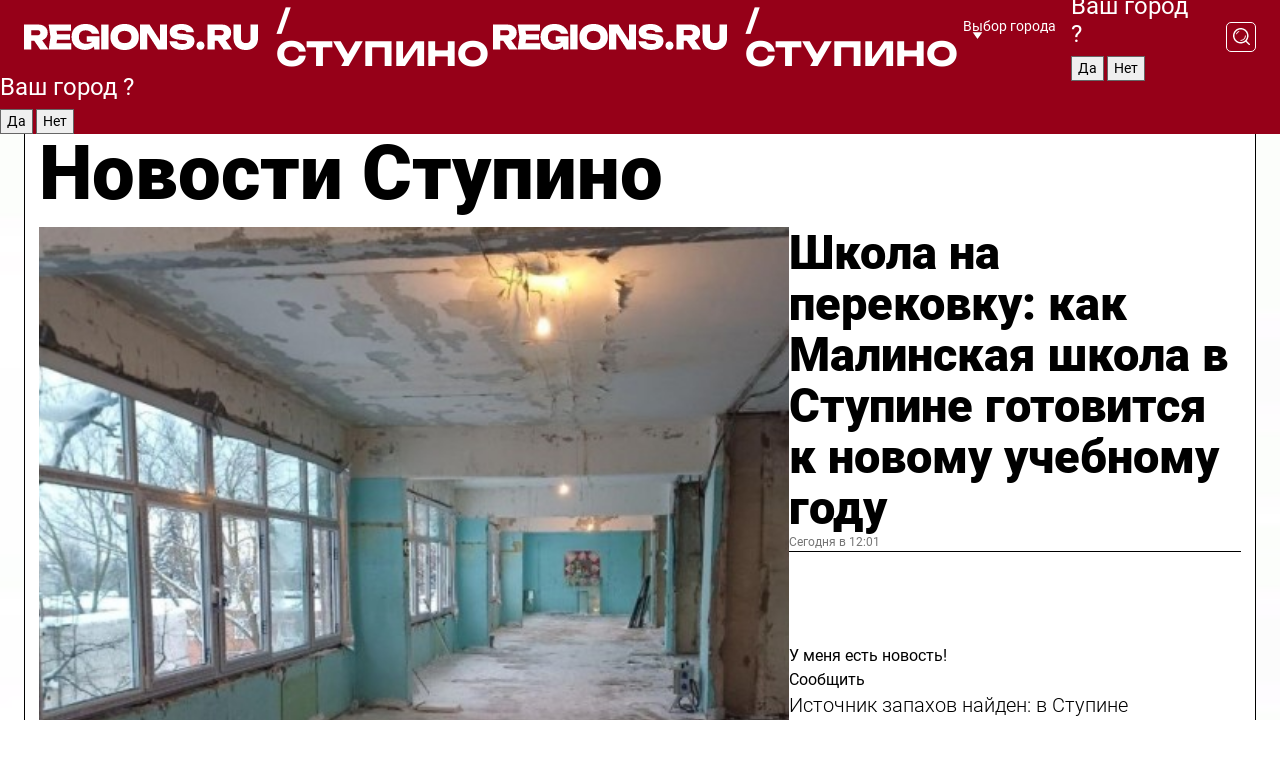

--- FILE ---
content_type: text/html; charset=UTF-8
request_url: https://regions.ru/stupino
body_size: 19273
content:
<!DOCTYPE html>
<html lang="ru">
<head>

    <meta charset="utf-8">
    <!-- <base href="/"> -->

    <title>Новости Ступино сегодня последние: самые главные и свежие происшествия и события дня</title>
    <meta name="keywords" content="">
    <meta name="description" content="Главные последние новости Ступино сегодня онлайн: самая оперативная информация круглосуточно">

    <meta name="csrf-token" content="cPKXXHFtqceDUVUQXglrnxaeJxKxKYYKyBA3WbHr" />

    
    
    
    
    
    
    
    
    
    
    
    <meta http-equiv="X-UA-Compatible" content="IE=edge">
    <meta name="viewport" content="width=device-width, initial-scale=1, maximum-scale=1">

    <!-- Template Basic Images Start -->
    <link rel="icon" href="/img/favicon/favicon.ico">
    <link rel="apple-touch-icon" sizes="180x180" href="/img/favicon/apple-touch-icon.png">
    <!-- Template Basic Images End -->

    <!-- Custom Browsers Color Start -->
    <meta name="theme-color" content="#000">
    <!-- Custom Browsers Color End -->

    <link rel="stylesheet" href="https://regions.ru/css/main.min.css">
    <link rel="stylesheet" href="https://regions.ru/js/owl-carousel/assets/owl.carousel.min.css">
    <link rel="stylesheet" href="https://regions.ru/js/owl-carousel/assets/owl.theme.default.min.css">
    <link rel="stylesheet" href="https://regions.ru/css/custom.css?v=1768502049">

            <meta name="yandex-verification" content="1c939766cd81bf26" />
<meta name="google-site-verification" content="0vnG0Wlft2veIlSU714wTZ0kjs1vcRkXrIPCugsS9kc" />
<meta name="zen-verification" content="vlOnBo0GD4vjQazFqMHcmGcgw5TdyGjtDXLZWMcmdOiwd3HtGi66Kn5YsHnnbas9" />
<meta name="zen-verification" content="TbLqR35eMeggrFrleQbCgkqfhk5vr0ZqxHRlFZy4osbTCq7B4WQ27RqCCA3s2chu" />

<script type="text/javascript">
    (function(c,l,a,r,i,t,y){
        c[a]=c[a]||function(){(c[a].q=c[a].q||[]).push(arguments)};
        t=l.createElement(r);t.async=1;t.src="https://www.clarity.ms/tag/"+i;
        y=l.getElementsByTagName(r)[0];y.parentNode.insertBefore(t,y);
    })(window, document, "clarity", "script", "km2s2rvk59");
</script>

<!-- Yandex.Metrika counter -->
<script type="text/javascript" >
    (function(m,e,t,r,i,k,a){m[i]=m[i]||function(){(m[i].a=m[i].a||[]).push(arguments)};
        m[i].l=1*new Date();
        for (var j = 0; j < document.scripts.length; j++) {if (document.scripts[j].src === r) { return; }}
        k=e.createElement(t),a=e.getElementsByTagName(t)[0],k.async=1,k.src=r,a.parentNode.insertBefore(k,a)})
    (window, document, "script", "https://mc.yandex.ru/metrika/tag.js", "ym");

    ym(96085658, "init", {
        clickmap:true,
        trackLinks:true,
        accurateTrackBounce:true,
        webvisor:true
    });

            ym(25422872, "init", {
            clickmap: true,
            trackLinks: true,
            accurateTrackBounce: true
        });
    </script>
<noscript>
    <div>
        <img src="https://mc.yandex.ru/watch/96085658" style="position:absolute; left:-9999px;" alt="" />

                    <img src="https://mc.yandex.ru/watch/25422872" style="position:absolute; left:-9999px;" alt="" />
            </div>
</noscript>
<!-- /Yandex.Metrika counter -->

<!-- Top.Mail.Ru counter -->
<script type="text/javascript">
    var _tmr = window._tmr || (window._tmr = []);
    _tmr.push({id: "3513779", type: "pageView", start: (new Date()).getTime()});
    (function (d, w, id) {
        if (d.getElementById(id)) return;
        var ts = d.createElement("script"); ts.type = "text/javascript"; ts.async = true; ts.id = id;
        ts.src = "https://top-fwz1.mail.ru/js/code.js";
        var f = function () {var s = d.getElementsByTagName("script")[0]; s.parentNode.insertBefore(ts, s);};
        if (w.opera == "[object Opera]") { d.addEventListener("DOMContentLoaded", f, false); } else { f(); }
    })(document, window, "tmr-code");
</script>
<noscript><div><img src="https://top-fwz1.mail.ru/counter?id=3513779;js=na" style="position:absolute;left:-9999px;" alt="Top.Mail.Ru" /></div></noscript>
<!-- /Top.Mail.Ru counter -->

<script defer src="https://setka.news/scr/versioned/bundle.0.0.3.js"></script>
<link href="https://setka.news/scr/versioned/bundle.0.0.3.css" rel="stylesheet" />

<script>window.yaContextCb=window.yaContextCb||[]</script>
<script src="https://yandex.ru/ads/system/context.js" async></script>

    
    
    <script>
        if( window.location.href.includes('smi2')
            || window.location.href.includes('setka')
            || window.location.href.includes('adwile')
            || window.location.href.includes('24smi') ){

            window.yaContextCb.push(() => {
                Ya.Context.AdvManager.render({
                    "blockId": "R-A-16547837-5",
                    "renderTo": "yandex_rtb_R-A-16547837-5"
                })
            })

        }
    </script>
</head>


<body data-city-id="45" class="region silver_ponds" style="">



<!-- Custom HTML -->
<header class="fixed winter-2025">
    <div class="container">
        <div class="outer region">
                            <a href="/stupino/" class="logo desktop">
                    <img src="/img/logo.svg" alt="" class="logo-short" />
                    
                    <span class="logo-region">
                        / Ступино
                    </span>
                </a>

                <a href="/stupino/" class="logo mobile">
                    <img src="/img/logo.svg" alt="" class="logo-short" />
                        
                    <span class="logo-region">
                        / Ступино
                    </span>
                </a>
            

            <a href="#" class="mmenu-opener d-block d-lg-none" id="mmenu-opener">
                <!--<img src="/img/bars.svg" alt="">-->
            </a>

            <div class="mmenu" id="mmenu">
                <form action="/stupino/search" class="mmenu-search">
                    <input type="text" name="query" class="search" placeholder="Поиск" />
                </form>
                <nav class="mobile-nav">
                    <ul>
                        <li><a href="/stupino/news">Новости</a></li>
                        <li><a href="/stupino/articles">Статьи</a></li>
                                                <li><a href="/stupino/video">Видео</a></li>
                        <li><a href="/cities">Выбрать город</a></li>
                        <li><a href="/about">О редакции</a></li>
                        <li><a href="/vacancies">Вакансии</a></li>
                        <li><a href="/contacts">Контакты</a></li>
                    </ul>
                </nav>
                <div class="subscribe">
                    <div class="text">Подписывайтесь</div>
                    <div class="soc">
                        <!--a href="#" class="soc-item" target="_blank"><img src="/img/top-yt.svg" alt=""></a-->
                        <a href="https://vk.com/regionsru" class="soc-item" target="_blank"><img src="/img/top-vk.svg" alt=""></a>
                        <a href="https://ok.ru/regionsru" target="_blank" class="soc-item"><img src="/img/top-ok.svg" alt=""></a>
                        
                        <a href="https://dzen.ru/regions" class="soc-item" target="_blank"><img src="/img/top-dzen.svg" alt=""></a>
                        <a href="https://rutube.ru/channel/47098509/" class="soc-item" target="_blank"><img src="/img/top-rutube.svg" alt=""></a>
                    </div>
                </div>
            </div><!--mmenu-->

            <div class="right d-none d-lg-flex">
                <div>
    <a class="choose-city" href="#" id="choose-city">
        Выбор города
    </a>

    <form class="city-popup" id="city-popup" action="#">
        <div class="title">
            Введите название вашего города или выберите из списка:
        </div>
        <input id="searchCity" class="search-input" onkeyup="search_city()" type="text" name="city" placeholder="Введите название города..." />

        <ul id='list' class="list">
            <li class="cities" data-city="/">Главная страница</li>

                            <li class="cities" data-city="balashikha">Балашиха</li>
                            <li class="cities" data-city="bronnitsy">Бронницы</li>
                            <li class="cities" data-city="vidnoe">Видное</li>
                            <li class="cities" data-city="volokolamsk">Волоколамск</li>
                            <li class="cities" data-city="voskresensk">Воскресенск</li>
                            <li class="cities" data-city="dmitrov">Дмитров</li>
                            <li class="cities" data-city="dolgoprudny">Долгопрудный</li>
                            <li class="cities" data-city="domodedovo">Домодедово</li>
                            <li class="cities" data-city="dubna">Дубна</li>
                            <li class="cities" data-city="egorievsk">Егорьевск</li>
                            <li class="cities" data-city="zhukovsky">Жуковский</li>
                            <li class="cities" data-city="zaraisk">Зарайск</li>
                            <li class="cities" data-city="istra">Истра</li>
                            <li class="cities" data-city="kashira">Кашира</li>
                            <li class="cities" data-city="klin">Клин</li>
                            <li class="cities" data-city="kolomna">Коломна</li>
                            <li class="cities" data-city="korolev">Королев</li>
                            <li class="cities" data-city="kotelniki">Котельники</li>
                            <li class="cities" data-city="krasnogorsk">Красногорск</li>
                            <li class="cities" data-city="lobnya">Лобня</li>
                            <li class="cities" data-city="lospetrovsky">Лосино-Петровский</li>
                            <li class="cities" data-city="lotoshino">Лотошино</li>
                            <li class="cities" data-city="lukhovitsy">Луховицы</li>
                            <li class="cities" data-city="lytkarino">Лыткарино</li>
                            <li class="cities" data-city="lyubertsy">Люберцы</li>
                            <li class="cities" data-city="mozhaisk">Можайск</li>
                            <li class="cities" data-city="mytischi">Мытищи</li>
                            <li class="cities" data-city="naro-fominsk">Наро-Фоминск</li>
                            <li class="cities" data-city="noginsk">Ногинск</li>
                            <li class="cities" data-city="odintsovo">Одинцово</li>
                            <li class="cities" data-city="orekhovo-zuevo">Орехово-Зуево</li>
                            <li class="cities" data-city="pavlposad">Павловский Посад</li>
                            <li class="cities" data-city="podolsk">Подольск</li>
                            <li class="cities" data-city="pushkino">Пушкино</li>
                            <li class="cities" data-city="ramenskoe">Раменское</li>
                            <li class="cities" data-city="reutov">Реутов</li>
                            <li class="cities" data-city="ruza">Руза</li>
                            <li class="cities" data-city="sergposad">Сергиев Посад</li>
                            <li class="cities" data-city="serprudy">Серебряные Пруды</li>
                            <li class="cities" data-city="serpuhov">Серпухов</li>
                            <li class="cities" data-city="solnechnogorsk">Солнечногорск</li>
                            <li class="cities" data-city="stupino">Ступино</li>
                            <li class="cities" data-city="taldom">Талдом</li>
                            <li class="cities" data-city="fryazino">Фрязино</li>
                            <li class="cities" data-city="khimki">Химки</li>
                            <li class="cities" data-city="chernogolovka">Черноголовка</li>
                            <li class="cities" data-city="chekhov">Чехов</li>
                            <li class="cities" data-city="shatura">Шатура</li>
                            <li class="cities" data-city="shakhovskaya">Шаховская</li>
                            <li class="cities" data-city="schelkovo">Щелково</li>
                            <li class="cities" data-city="elektrostal">Электросталь</li>
                    </ul>
        <div class="show-all" id="show-all">
            <img src="/img/show-all.svg" alt="">
        </div>
    </form>
</div>

                <div class="city-confirm js-city-confirm">
                    <h4>Ваш город <span></span>?</h4>
                    <div class="buttons-row">
                        <input type="button" value="Да" class="js-city-yes" />
                        <input type="button" value="Нет" class="js-city-no" />
                    </div>

                                    </div>

                <a class="search" href="#" id="search-opener">
						<span class="search-icon">
							<img src="/img/magnifier.svg" alt="" />
							<img src="/img/magnifier.svg" alt="" />
						</span>
                </a>
                <form action="/stupino/search" id="search-form" class="search-form">
                    <input id="search" class="search-input" type="text" name="query" placeholder="Что ищете?" />
                </form>
            </div>


        </div>
    </div>

    <div class="mobile-popup">
        <div class="city-confirm js-city-confirm">
            <h4>Ваш город <span></span>?</h4>
            <div class="buttons-row">
                <input type="button" value="Да" class="js-city-yes" />
                <input type="button" value="Нет" class="js-city-mobile-no" />
            </div>
        </div>
    </div>
</header>


<div class="container">
    <div id="yandex_rtb_R-A-16547837-5"></div>

            <nav class="nav-bar border-left border-right border-bottom" role="navigation" id="nav-bar">
    <ul class="nav-menu ul-style">
        <!--li class="item online">
            <a href="#" class="nav-link">Срочно</a>
        </li-->

                    <!--li class="item header">
                <h1>Новости Ступино сегодня последние: самые главные и свежие происшествия и события дня</h1>
            </li-->
                <li class="item nav-wrapper">
            <ul class="nav-sections ul-style">
                <li class="item sections-item">
                    <a href="/stupino/news" class="nav-link ttu">Новости</a>
                </li>

                <li class="item sections-item">
                    <a href="/stupino/articles" class="nav-link ttu">Статьи</a>
                </li>
                                <li class="item sections-item">
                    <a href="/stupino/video" class="nav-link ttu">Видео</a>
                </li>

                
                                                                                        <li class="item sections-item">
                                <a href="/stupino/obrazovanie" class="nav-link">Образование</a>
                            </li>
                                                                                                <li class="item sections-item">
                                <a href="/stupino/proisshestviya" class="nav-link">Происшествия</a>
                            </li>
                                                                                                <li class="item sections-item">
                                <a href="/stupino/socialnaya_sfera" class="nav-link">Социальная сфера</a>
                            </li>
                                                                                                <li class="item sections-item">
                                <a href="/stupino/na_sportivnoy_volne" class="nav-link">Спорт</a>
                            </li>
                                                                                                                                                                                                                                                                                                                                                                                                                                                                                                                                </ul>
        </li><!--li-->
        <li class="item more" id="more-opener">
            <a href="#" class="nav-link">Еще</a>
        </li>
    </ul>

    <div class="more-popup" id="more-popup">
                    <nav class="categories">
                <ul>
                                            <li>
                            <a href="/stupino/obrazovanie">Образование</a>
                        </li>
                                            <li>
                            <a href="/stupino/proisshestviya">Происшествия</a>
                        </li>
                                            <li>
                            <a href="/stupino/socialnaya_sfera">Социальная сфера</a>
                        </li>
                                            <li>
                            <a href="/stupino/na_sportivnoy_volne">Спорт</a>
                        </li>
                                            <li>
                            <a href="/stupino/bezopasnost">Безопасность</a>
                        </li>
                                            <li>
                            <a href="/stupino/vlast_i_obschestvo">Власть и общество</a>
                        </li>
                                            <li>
                            <a href="/stupino/ekonomika_rayona">Бизнес и экономика</a>
                        </li>
                                            <li>
                            <a href="/stupino/molodezhnaya_sreda">Молодежная среда</a>
                        </li>
                                            <li>
                            <a href="/stupino/duhovnaya_zhizn">Духовная жизнь</a>
                        </li>
                                            <li>
                            <a href="/stupino/kultura">Культура</a>
                        </li>
                                            <li>
                            <a href="/stupino/zdravoohranenie">Здравоохранение</a>
                        </li>
                                            <li>
                            <a href="/stupino/70_let_velikoy_pobedy">Герои СВО</a>
                        </li>
                                            <li>
                            <a href="/stupino/blog">Блог</a>
                        </li>
                                            <li>
                            <a href="/stupino/ofitsialno">Официально</a>
                        </li>
                                    </ul>
            </nav>
        
        <nav class="bottom-nav">
            <ul>
                <li><a href="/about">О редакции</a></li>
                <li><a href="/stupino/authors">Авторы</a></li>
                <li><a href="/media-kit">Рекламодателям</a></li>
                <li><a href="/contacts">Контактная информация</a></li>
                <li><a href="/privacy-policy">Политика конфиденциальности</a></li>
            </ul>
        </nav>

        <div class="subscribe">
            <div class="text">Подписывайтесь</div>
            <div class="soc">
                <!--a href="#" class="soc-item" target="_blank"><img src="/img/top-yt.svg" alt=""></a-->
                <a href="https://vk.com/regionsru" class="soc-item" target="_blank"><img src="/img/top-vk.svg" alt=""></a>
                <a href="https://ok.ru/regionsru" target="_blank" class="soc-item"><img src="/img/top-ok.svg" alt=""></a>
                                <a href="https://dzen.ru/regions" class="soc-item" target="_blank"><img src="/img/top-dzen.svg" alt=""></a>
                <a href="https://rutube.ru/channel/47098509/" class="soc-item" target="_blank"><img src="/img/top-rutube.svg" alt=""></a>
                <a href="https://max.ru/regions" class="soc-item" target="_blank">
                    <img src="/img/top-max.svg" alt="">
                </a>
            </div>
        </div>
    </div>
</nav>
    
    
    <div class="zones border-left border-right">
        <div class="site-header">
            <h1>Новости Ступино</h1>
        </div>

        <div class="region-page">
                            <div class="article big-story">
                    <a class="image" href="/stupino/obrazovanie/shkola-na-perekovku-kak-malinskaya-shkola-v-stupine-gotovitsya-k-novomu-uchebnomu-godu">
                        <img src="https://storage.yandexcloud.net/regions/posts/media/thumbnails/2026/01/medium/NMe7Nk2eu0mj7rA5PHPLjDTvGgJ95pfLVidIFrgE.jpg" class="article-image" alt="Школа на перековку: как Малинская школа в Ступине готовится к новому учебному году" />
                    </a>
                    <div class="right border-bottom">
                        <a href="/stupino/obrazovanie/shkola-na-perekovku-kak-malinskaya-shkola-v-stupine-gotovitsya-k-novomu-uchebnomu-godu" class="headline">Школа на перековку: как Малинская школа в Ступине готовится к новому учебному году</a>
                        <div class="update">
                            Сегодня в 12:01
                        </div>
                        <div class="related-items">
                            <div class="feedback-mobile-banner-wrapper">
    <div class="feedback-mobile-banner-btn js-show-feedback-form-btn">

        <div class="feedback-mobile-banner-btn__ico">
            <svg width="72" height="72" viewBox="0 0 72 72" fill="none" xmlns="http://www.w3.org/2000/svg">
                <path d="M7.01577 71.5L13.8486 51.8407C13.8734 51.6964 13.8635 51.4575 13.695 51.3082C5.30631 45.8384 0.5 37.6811 0.5 28.9116C0.5 12.9701 16.5739 0 36.3293 0C56.0847 0 72 12.9701 72 28.9116C72 44.853 55.9261 57.8231 36.1707 57.8231C34.9122 57.8231 33.495 57.8231 32.1869 57.6639C32.1275 57.6639 32.0631 57.6688 32.0284 57.6887L7.01577 71.49V71.5ZM36.3293 2.48851C17.9414 2.48851 2.97748 14.3438 2.97748 28.9116C2.97748 36.835 7.39234 44.2458 15.0923 49.2477L15.1617 49.2975C16.123 50.0241 16.5491 51.2733 16.2468 52.4828L16.2171 52.5923L11.4901 66.1945L30.8838 55.4939C31.4982 55.1853 32.0532 55.1853 32.2613 55.1853L32.4149 55.1953C33.5892 55.3446 34.9617 55.3446 36.1757 55.3446C54.5635 55.3446 69.5275 43.4893 69.5275 28.9215C69.5275 14.3538 54.6329 2.48851 36.3293 2.48851Z" fill="white"/>
                <path d="M21.306 35.6598C18.12 35.6598 15.5285 33.0569 15.5285 29.8566C15.5285 26.6564 18.12 24.0534 21.306 24.0534C24.492 24.0534 27.0835 26.6564 27.0835 29.8566C27.0835 33.0569 24.492 35.6598 21.306 35.6598ZM21.306 26.5419C19.4875 26.5419 18.006 28.0301 18.006 29.8566C18.006 31.6832 19.4875 33.1713 21.306 33.1713C23.1245 33.1713 24.606 31.6832 24.606 29.8566C24.606 28.0301 23.1245 26.5419 21.306 26.5419Z" fill="white"/>
                <path d="M36.3293 35.6598C33.1432 35.6598 30.5518 33.0569 30.5518 29.8566C30.5518 26.6564 33.1432 24.0534 36.3293 24.0534C39.5153 24.0534 42.1067 26.6564 42.1067 29.8566C42.1067 33.0569 39.5153 35.6598 36.3293 35.6598ZM36.3293 26.5419C34.5108 26.5419 33.0293 28.0301 33.0293 29.8566C33.0293 31.6832 34.5108 33.1713 36.3293 33.1713C38.1477 33.1713 39.6293 31.6832 39.6293 29.8566C39.6293 28.0301 38.1477 26.5419 36.3293 26.5419Z" fill="white"/>
                <path d="M51.1991 35.6598C48.0131 35.6598 45.4217 33.0569 45.4217 29.8566C45.4217 26.6564 48.0131 24.0534 51.1991 24.0534C54.3852 24.0534 56.9766 26.6564 56.9766 29.8566C56.9766 33.0569 54.3852 35.6598 51.1991 35.6598ZM51.1991 26.5419C49.3807 26.5419 47.8991 28.0301 47.8991 29.8566C47.8991 31.6832 49.3807 33.1713 51.1991 33.1713C53.0176 33.1713 54.4991 31.6832 54.4991 29.8566C54.4991 28.0301 53.0176 26.5419 51.1991 26.5419Z" fill="white"/>
            </svg>

        </div>

        <div class="feedback-mobile-banner-btn__text">
            У меня есть новость!
        </div>

        <div class="feedback-mobile-banner-btn__btn">Сообщить</div>
    </div>
</div>

                            

                                                                                                                                                            <div class="item">
                                        <a href="/stupino/vlast_i_obschestvo/istochnik-zapahov-nayden-v-stupine-rybopererabatyvayuschee-predpriyatie-narushalo-prirodoohrannoe-zakonodatelstvo" class="name">Источник запахов найден: в Ступине рыбоперерабатывающее предприятие нарушало экологические нормы. Что ждет владельца?</a>
                                        <span class="update">Сегодня в 13:58</span>
                                    </div>
                                                                                                                                <div class="item">
                                        <a href="/stupino/obrazovanie/verzilovskie-aktivisty-ustroili-syurpriz-dlya-teh-kto-rabotal-v-prazdnichnye-dni" class="name">Верзиловские активисты устроили сюрприз для тех, кто работал в праздничные дни</a>
                                        <span class="update">Сегодня в 18:02</span>
                                    </div>
                                                                                    </div>
                    </div>
                </div><!--big-story-->
            
            <div class="feedback-modal-success-wrapper js-feedback-success">
    <div class="feedback-modal-success-wrapper__result">
        <div class="feedback-modal-success-wrapper__result-text">
            Ваше обращение принято. <br /> Мы рассмотрим его в ближайшее время.
        </div>
        <div class="feedback-modal-success-wrapper__result-btn js-hide-feedback-success-btn">
            Закрыть
        </div>
    </div>
</div>


<div class="feedback-modal-form-wrapper js-feedback-form">
    <h3>Опишите проблему</h3>

    <form
        id="feedback-form"
        method="post"
        action="https://regions.ru/feedback"
    >
        <input type="hidden" name="site_id" value="45" />

        <textarea name="comment" id="comment" placeholder=""></textarea>

        <div class="js-upload-wrap">
            <div id="files">

            </div>

            <div class="feedback-modal-form-wrapper__row feedback-modal-form-wrapper__add-file">
                <svg width="23" height="24" viewBox="0 0 23 24" fill="none" xmlns="http://www.w3.org/2000/svg">
                    <path d="M10.7802 6.91469C10.4604 7.25035 9.88456 7.25035 9.56467 6.91469C9.24478 6.57902 9.24478 5.97483 9.56467 5.63916L13.2754 1.74545C14.363 0.604196 15.8345 0 17.306 0C20.4409 0 23 2.68531 23 5.97483C23 7.51888 22.4242 9.06294 21.3366 10.2042L17.306 14.4336C16.2184 15.5748 14.8108 16.179 13.3394 16.179C11.2921 16.179 9.5007 15.0378 8.47705 13.2923C8.22114 12.8895 8.02921 12.4196 7.90125 11.9497C7.7733 11.4797 8.02921 10.9427 8.47705 10.8084C8.9249 10.6741 9.43672 10.9427 9.56467 11.4126C9.62865 11.7483 9.75661 12.0168 9.94854 12.3524C10.6523 13.5608 11.9319 14.3664 13.2754 14.3664C14.299 14.3664 15.2587 13.9636 16.0264 13.2252L20.057 8.9958C20.8248 8.19021 21.2086 7.11608 21.2086 6.10909C21.2086 3.82657 19.4812 2.01399 17.306 2.01399C16.2823 2.01399 15.3227 2.41678 14.5549 3.22238L10.8442 7.11608L10.7802 6.91469ZM12.2517 17.0517L8.54103 20.9455C7.00556 22.5566 4.51043 22.5566 2.97497 20.9455C1.4395 19.3343 1.4395 16.7161 2.97497 15.1049L7.00556 10.8755C7.7733 10.0699 8.79694 9.66713 9.75661 9.66713C10.7163 9.66713 11.7399 10.0699 12.5076 10.8755C12.7636 11.1441 12.9555 11.4126 13.0834 11.6811C13.2754 11.9497 13.4033 12.2853 13.4673 12.621C13.5953 13.0909 14.1071 13.4266 14.5549 13.2252C15.0028 13.0909 15.2587 12.5538 15.1307 12.0839C15.0028 11.614 14.8108 11.1441 14.5549 10.7413C14.299 10.3385 14.0431 9.93567 13.7232 9.6C12.6356 8.45874 11.1641 7.85455 9.69263 7.85455C8.22114 7.85455 6.74965 8.45874 5.66203 9.6L1.63143 13.8294C-0.543811 16.1119 -0.543811 19.9385 1.63143 22.2881C3.80668 24.5706 7.38943 24.5706 9.56467 22.2881L13.2754 18.3944C13.5953 18.0587 13.5953 17.4545 13.2754 17.1189C12.8915 16.7832 12.3797 16.7832 11.9958 17.1189L12.2517 17.0517Z" fill="#960018"/>
                </svg>

                <div class="file-load-area">
                    <label>
                        <input id="fileupload" data-url="https://regions.ru/feedback/upload" data-target="files" name="file" type="file" style="display: none">
                        Добавить фото или видео
                    </label>
                </div>
                <div class="file-loader">
                    <div class="lds-ring"><div></div><div></div><div></div><div></div></div>
                </div>
            </div>
        </div>

        <div class="feedback-modal-form-wrapper__row">
            <label for="category_id">Тема:</label>
            <select name="category_id" id="category_id">
                <option value="">Выберите тему</option>
                                    <option value="1">Дороги</option>
                                    <option value="15">Блог</option>
                                    <option value="2">ЖКХ</option>
                                    <option value="3">Благоустройство</option>
                                    <option value="4">Здравоохранение</option>
                                    <option value="5">Социальная сфера</option>
                                    <option value="6">Общественный транспорт</option>
                                    <option value="7">Строительство</option>
                                    <option value="8">Торговля</option>
                                    <option value="9">Мусор</option>
                                    <option value="10">Образование</option>
                                    <option value="11">Бизнес</option>
                                    <option value="12">Другое</option>
                            </select>
        </div>

        <div class="feedback-modal-form-wrapper__row">
            <label>Ваши данные:</label>

            <div class="feedback-modal-form-wrapper__incognito">
                <input type="checkbox" name="incognito" id="incognito" />
                <label for="incognito">Остаться инкогнито</label>
            </div>
        </div>

        <div class="js-feedback-from-personal-wrapper">
            <div class="feedback-modal-form-wrapper__row">
                <input type="text" name="name" id="name" placeholder="ФИО" />
            </div>

            <div class="feedback-modal-form-wrapper__row">
                <input type="text" name="phone" id="phone" placeholder="Телефон" />
            </div>

            <div class="feedback-modal-form-wrapper__row">
                <input type="email" name="email" id="email" placeholder="E-mail" />
            </div>
        </div>

        <div class="feedback-modal-form-wrapper__row">
            <input type="submit" value="Отправить" />
            <input type="reset" class="js-hide-feedback-form-btn" value="Отменить" />
        </div>
    </form>
</div>

<script id="template-upload-file" type="text/html">
    <div class="feedback-modal-form-wrapper__file">
        <input type="hidden" name="files[]" value="${_id}" />

        <div class="feedback-modal-form-wrapper__file-ico">
            <svg id="Layer_1" style="enable-background:new 0 0 512 512;" version="1.1" viewBox="0 0 512 512" xml:space="preserve" xmlns="http://www.w3.org/2000/svg" xmlns:xlink="http://www.w3.org/1999/xlink"><path d="M399.3,168.9c-0.7-2.9-2-5-3.5-6.8l-83.7-91.7c-1.9-2.1-4.1-3.1-6.6-4.4c-2.9-1.5-6.1-1.6-9.4-1.6H136.2  c-12.4,0-23.7,9.6-23.7,22.9v335.2c0,13.4,11.3,25.9,23.7,25.9h243.1c12.4,0,21.2-12.5,21.2-25.9V178.4  C400.5,174.8,400.1,172.2,399.3,168.9z M305.5,111l58,63.5h-58V111z M144.5,416.5v-320h129v81.7c0,14.8,13.4,28.3,28.1,28.3h66.9  v210H144.5z"/></svg>
        </div>
        <div class="feedback-modal-form-wrapper__file-text">
            ${name}
        </div>
        <div class="feedback-modal-form-wrapper__file-del js-feedback-delete-file">
            <svg style="enable-background:new 0 0 36 36;" version="1.1" viewBox="0 0 36 36" xml:space="preserve" xmlns="http://www.w3.org/2000/svg" xmlns:xlink="http://www.w3.org/1999/xlink"><style type="text/css">
                    .st0{fill:#960018;}
                    .st1{fill:none;stroke:#960018;stroke-width:2.0101;stroke-linejoin:round;stroke-miterlimit:10;}
                    .st2{fill:#960018;}
                    .st3{fill-rule:evenodd;clip-rule:evenodd;fill:#960018;}
                </style><g id="Layer_1"/><g id="icons"><path class="st0" d="M6.2,3.5L3.5,6.2c-0.7,0.7-0.7,1.9,0,2.7l9.2,9.2l-9.2,9.2c-0.7,0.7-0.7,1.9,0,2.7l2.6,2.6   c0.7,0.7,1.9,0.7,2.7,0l9.2-9.2l9.2,9.2c0.7,0.7,1.9,0.7,2.7,0l2.6-2.6c0.7-0.7,0.7-1.9,0-2.7L23.3,18l9.2-9.2   c0.7-0.7,0.7-1.9,0-2.7l-2.6-2.6c-0.7-0.7-1.9-0.7-2.7,0L18,12.7L8.8,3.5C8.1,2.8,6.9,2.8,6.2,3.5z" id="close_1_"/></g></svg>
        </div>
    </div>
</script>

            <div class="zone zone-region">
                <div class="zone-left">
                    <div class="zone-cites">

                        <div class="feedback-banner-wrapper">
    <div class="feedback-banner-btn js-show-feedback-form-btn">
        <div class="feedback-banner-btn__ico">
            <svg width="72" height="72" viewBox="0 0 72 72" fill="none" xmlns="http://www.w3.org/2000/svg">
                <path d="M7.01577 71.5L13.8486 51.8407C13.8734 51.6964 13.8635 51.4575 13.695 51.3082C5.30631 45.8384 0.5 37.6811 0.5 28.9116C0.5 12.9701 16.5739 0 36.3293 0C56.0847 0 72 12.9701 72 28.9116C72 44.853 55.9261 57.8231 36.1707 57.8231C34.9122 57.8231 33.495 57.8231 32.1869 57.6639C32.1275 57.6639 32.0631 57.6688 32.0284 57.6887L7.01577 71.49V71.5ZM36.3293 2.48851C17.9414 2.48851 2.97748 14.3438 2.97748 28.9116C2.97748 36.835 7.39234 44.2458 15.0923 49.2477L15.1617 49.2975C16.123 50.0241 16.5491 51.2733 16.2468 52.4828L16.2171 52.5923L11.4901 66.1945L30.8838 55.4939C31.4982 55.1853 32.0532 55.1853 32.2613 55.1853L32.4149 55.1953C33.5892 55.3446 34.9617 55.3446 36.1757 55.3446C54.5635 55.3446 69.5275 43.4893 69.5275 28.9215C69.5275 14.3538 54.6329 2.48851 36.3293 2.48851Z" fill="white"/>
                <path d="M21.306 35.6598C18.12 35.6598 15.5285 33.0569 15.5285 29.8566C15.5285 26.6564 18.12 24.0534 21.306 24.0534C24.492 24.0534 27.0835 26.6564 27.0835 29.8566C27.0835 33.0569 24.492 35.6598 21.306 35.6598ZM21.306 26.5419C19.4875 26.5419 18.006 28.0301 18.006 29.8566C18.006 31.6832 19.4875 33.1713 21.306 33.1713C23.1245 33.1713 24.606 31.6832 24.606 29.8566C24.606 28.0301 23.1245 26.5419 21.306 26.5419Z" fill="white"/>
                <path d="M36.3293 35.6598C33.1432 35.6598 30.5518 33.0569 30.5518 29.8566C30.5518 26.6564 33.1432 24.0534 36.3293 24.0534C39.5153 24.0534 42.1067 26.6564 42.1067 29.8566C42.1067 33.0569 39.5153 35.6598 36.3293 35.6598ZM36.3293 26.5419C34.5108 26.5419 33.0293 28.0301 33.0293 29.8566C33.0293 31.6832 34.5108 33.1713 36.3293 33.1713C38.1477 33.1713 39.6293 31.6832 39.6293 29.8566C39.6293 28.0301 38.1477 26.5419 36.3293 26.5419Z" fill="white"/>
                <path d="M51.1991 35.6598C48.0131 35.6598 45.4217 33.0569 45.4217 29.8566C45.4217 26.6564 48.0131 24.0534 51.1991 24.0534C54.3852 24.0534 56.9766 26.6564 56.9766 29.8566C56.9766 33.0569 54.3852 35.6598 51.1991 35.6598ZM51.1991 26.5419C49.3807 26.5419 47.8991 28.0301 47.8991 29.8566C47.8991 31.6832 49.3807 33.1713 51.1991 33.1713C53.0176 33.1713 54.4991 31.6832 54.4991 29.8566C54.4991 28.0301 53.0176 26.5419 51.1991 26.5419Z" fill="white"/>
            </svg>

        </div>

        <div class="feedback-banner-btn__text">
            У меня есть новость!
        </div>

        <div class="feedback-banner-btn__content">
            <div class="feedback-banner-btn__btn">Сообщить</div>
        </div>
    </div>
</div>

                        
                                                    <h2 class="section-heading">
                                Цитаты <span>дня</span>
                            </h2>
                            <div class="quotes">
                                                                    <div class="item">
                                        <div class="top">
                                            <a href="https://regions.ru/stupino/zdravoohranenie/gololed-i-petardy-bolee-540-chelovek-popali-v-stupinskiy-travmpunkt-za-prazdniki" class="author-name">Ахмед Гайирбегов</a>
                                            <div class="regalia">заведующий травмпунктом Ступинской КБ</div>
                                        </div>
                                        <a class="name" href="https://regions.ru/stupino/zdravoohranenie/gololed-i-petardy-bolee-540-chelovek-popali-v-stupinskiy-travmpunkt-za-prazdniki">
                                            «Спешка на скользких дорогах часто приводит к неприятным последствиям»
                                        </a>
                                    </div><!--item-->
                                                                    <div class="item">
                                        <div class="top">
                                            <a href="https://regions.ru/stupino/duhovnaya_zhizn/gde-okunutsya-na-kreschenie-v-stupine-nazvany-dve-ofitsialnye-ploschadki" class="author-name">Александр Голяк</a>
                                            <div class="regalia">первый заместитель начальника территориального управления № 13 ГКУ МО «Мособлпожспас»</div>
                                        </div>
                                        <a class="name" href="https://regions.ru/stupino/duhovnaya_zhizn/gde-okunutsya-na-kreschenie-v-stupine-nazvany-dve-ofitsialnye-ploschadki">
                                            «Специалисты муниципальной службы спасения обследует дно и очистят иордани от опасных колющих и режущих предметов, палок и другого мусора, который может нанести травму»
                                        </a>
                                    </div><!--item-->
                                                            </div>
                        
                                                </div>


                </div>

                <div class="zone-center">
                    <h2 class="section-heading accent">
                        Статьи
                    </h2>

                    <div class="region-stories">
                                                                                                                        <div class="article">
                                        <a href="/stupino/kultura/hokkey-shahmaty-i-skandinavskaya-hodba-afisha-parkov-stupina-na-nedelyu" class="image">
                                            <img src="https://storage.yandexcloud.net/regions/posts/media/thumbnails/2026/01/small/RWCUkgNDQsCA6pCm0yRrZThEQ5qtnaxmAvQQ6VLd.jpg" alt="Хоккей, шахматы и скандинавская ходьба: афиша парков Ступина на неделю">
                                        </a>
                                        <div class="article-right">
                                            <a class="category" href="/stupino/kultura">Культура</a>
                                            <a href="/stupino/kultura/hokkey-shahmaty-i-skandinavskaya-hodba-afisha-parkov-stupina-na-nedelyu" class="headline">Хоккей, шахматы и скандинавская ходьба: афиша парков Ступина на неделю</a>
                                            <div class="update">12 января в 12:00</div>
                                        </div>
                                    </div>
                                                                                                                                <div class="article">
                                        <a href="/stupino/kultura/fotokvest-kak-sobrat-virtualnuyu-elku-iz-prazdnichnyh-lokatsiy-stupina" class="image">
                                            <img src="https://storage.yandexcloud.net/regions/posts/media/thumbnails/2026/01/small/PR2PGiuWg5GhFevLfvGusy3Dgn9n8cLlfczxb0L0.jpg" alt="Фотоквест: как собрать виртуальную елку из праздничных локаций Ступина">
                                        </a>
                                        <div class="article-right">
                                            <a class="category" href="/stupino/kultura">Культура</a>
                                            <a href="/stupino/kultura/fotokvest-kak-sobrat-virtualnuyu-elku-iz-prazdnichnyh-lokatsiy-stupina" class="headline">Фотоквест: как собрать виртуальную елку из праздничных локаций Ступина</a>
                                            <div class="update">9 января в 13:45</div>
                                        </div>
                                    </div>
                                                                                                        </div>
                </div>

                                    <div class="zone-right">
                        <div class="zone-news">
                            <h2 class="section-heading">
                                <span>Новости</span>
                            </h2>
                            <div class="small-stories">
                                                                    <div class="story article">
                                        <a class="category" href="/stupino/proisshestviya">Происшествия</a>
                                        <a class="headline" href="/stupino/proisshestviya/god-pod-kamerami-kak-sotrudnik-magazina-v-stupine-nezametno-vynosil-instrumenty">Год под камерами: как сотрудник магазина в Ступине незаметно выносил инструменты</a>
                                        <div class="update">Сегодня в 19:02</div>
                                    </div>
                                                                    <div class="story article">
                                        <a class="category" href="/stupino/molodezhnaya_sreda">Молодежная среда</a>
                                        <a class="headline" href="/stupino/molodezhnaya_sreda/snezhnyy-desant-v-staroy-sitne-volontery-spasli-progulki-v-detskom-sadu">Снежный десант в Старой Ситне: волонтеры спасли прогулки в детском саду</a>
                                        <div class="update">Сегодня в 17:15</div>
                                    </div>
                                                                    <div class="story article">
                                        <a class="category" href="/stupino/duhovnaya_zhizn">Духовная жизнь</a>
                                        <a class="headline" href="/stupino/duhovnaya_zhizn/istoriya-chuda-na-stsene-kak-deti-iz-staroy-kashiry-vossozdali-noch-rozhdestva">История чуда на сцене: как дети из Старой Каширы воссоздали ночь Рождества</a>
                                        <div class="update">Сегодня в 16:30</div>
                                    </div>
                                                            </div>
                        </div>
                    </div>
                            </div>

                            <div class="horizontal-stories">
                    <h2 class="main-category">
                        Главное за неделю
                    </h2>
                    <div class="small-stories horizontal">
                                                    <div class="story article">
                                <a class="image" href="/stupino/bezopasnost/anomalnye-morozy-do-30-gradusov-udaryat-v-podmoskove-i-zaderzhatsya-na-nedelyu">
                                    <img src="https://storage.yandexcloud.net/regions/posts/media/thumbnails/2026/01/small/UR0IjRGDfvQb0GJ3OcJxuwX7FEEYCneTlHSgOeWG.jpg" alt="Аномальные морозы до -30 градусов ударят в Подмосковье и задержатся на неделю">
                                </a>
                                <a class="category" href="/stupino/bezopasnost">Безопасность</a>
                                <a class="headline" href="/stupino/bezopasnost/anomalnye-morozy-do-30-gradusov-udaryat-v-podmoskove-i-zaderzhatsya-na-nedelyu">Аномальные морозы до -30 градусов ударят в Подмосковье и задержатся на неделю</a>
                                <div class="update">12 января в 11:55</div>
                            </div><!--story-->
                                                    <div class="story article">
                                <a class="image" href="/stupino/bezopasnost/magnitnye-buri-i-vozmuscheniya-na-zemle-10-yanvarya-2026">
                                    <img src="https://storage.yandexcloud.net/regions/posts/media/thumbnails/2026/01/small/7UK3LlrOEhbX01MaLVb8euarlSX0zWvCAjLwPb5e.jpg" alt="Магнитные бури и возмущения на Земле 10 января 2026">
                                </a>
                                <a class="category" href="/stupino/bezopasnost">Безопасность</a>
                                <a class="headline" href="/stupino/bezopasnost/magnitnye-buri-i-vozmuscheniya-na-zemle-10-yanvarya-2026">Магнитные бури и возмущения на Земле 10 января 2026</a>
                                <div class="update">9 января в 17:42</div>
                            </div><!--story-->
                                                    <div class="story article">
                                <a class="image" href="/stupino/bezopasnost/magnitnye-buri-i-vozmuscheniya-na-zemle-11-yanvarya-2026">
                                    <img src="https://storage.yandexcloud.net/regions/posts/media/thumbnails/2026/01/small/YFwc1Qw2VYzXL2JOcSJoW1Ffw5B4h10HKotOr5aI.jpg" alt="Магнитные бури и возмущения на Земле 11 января 2026">
                                </a>
                                <a class="category" href="/stupino/bezopasnost">Безопасность</a>
                                <a class="headline" href="/stupino/bezopasnost/magnitnye-buri-i-vozmuscheniya-na-zemle-11-yanvarya-2026">Магнитные бури и возмущения на Земле 11 января 2026</a>
                                <div class="update">10 января в 18:08</div>
                            </div><!--story-->
                                                    <div class="story article">
                                <a class="image" href="/stupino/bezopasnost/magnitnye-buri-i-vozmuscheniya-na-zemle-13-yanvarya-2026">
                                    <img src="https://storage.yandexcloud.net/regions/posts/media/thumbnails/2026/01/small/gDnQ6ANayM00n4l6gW2djngRpgJ7ZyTAxei46SpW.jpg" alt="Магнитные бури и возмущения на Земле 13 января 2026">
                                </a>
                                <a class="category" href="/stupino/bezopasnost">Безопасность</a>
                                <a class="headline" href="/stupino/bezopasnost/magnitnye-buri-i-vozmuscheniya-na-zemle-13-yanvarya-2026">Магнитные бури и возмущения на Земле 13 января 2026</a>
                                <div class="update">12 января в 17:58</div>
                            </div><!--story-->
                                            </div>
                </div><!--horizontal-->
            
            <div class="big-promo">
        <a class="promo-pic" href="https://контрактмо.рф/" target="_blank">
            <img src="https://storage.yandexcloud.net/regions/posts/media/covers/2025/05/1jTqwuZ6vhhcOVtLL9OyZAWBHQf4YEYMfxKQ66PE.png" alt="Контрактники май 2025">
        </a>
    </div>

            
                            <div class="horizontal-stories">
                    <h2 class="main-category">
                        Все новости
                    </h2>

                    <div class="small-stories horizontal">
                                                    <div class="story article">
                                <a class="image" href="/stupino/kultura/ot-narodnyh-napevov-do-estradnyh-bitov-kak-v-stupine-otprazdnovali-yubiley-russkoy-pesni">
                                    <img src="https://storage.yandexcloud.net/regions/posts/media/thumbnails/2026/01/small/U6CgfFhCZDUMCOk97odZicsLeiF7b0oc2eXdQsUk.jpg" alt="От народных напевов до эстрадных битов: как в Ступине отпраздновали юбилей русской песни">
                                </a>
                                <a class="category" href="/stupino/kultura">Культура</a>
                                <a class="headline" href="/stupino/kultura/ot-narodnyh-napevov-do-estradnyh-bitov-kak-v-stupine-otprazdnovali-yubiley-russkoy-pesni">От народных напевов до эстрадных битов: как в Ступине отпраздновали юбилей русской песни</a>
                                <div class="update">Сегодня в 15:45</div>
                            </div><!--story-->
                                                    <div class="story article">
                                <a class="image" href="/stupino/bezopasnost/zagadki-ot-inspektora-gai-shkolniki-stupina-proverili-svoi-znaniya-pdd">
                                    <img src="https://storage.yandexcloud.net/regions/posts/media/thumbnails/2026/01/small/87KagzDiOwuJkJIpFLSsgWHAcO4VJ8wOdnL9qhjD.jpg" alt="Загадки от инспектора ГАИ: школьники Ступина проверили свои знания ПДД">
                                </a>
                                <a class="category" href="/stupino/bezopasnost">Безопасность</a>
                                <a class="headline" href="/stupino/bezopasnost/zagadki-ot-inspektora-gai-shkolniki-stupina-proverili-svoi-znaniya-pdd">Загадки от инспектора ГАИ: школьники Ступина проверили свои знания ПДД</a>
                                <div class="update">Сегодня в 15:02</div>
                            </div><!--story-->
                                                    <div class="story article">
                                <a class="image" href="/stupino/kultura/feysom-v-sugrob-po-pravilam-etiketa-zachem-stupinskie-rekonstruktory-proveryayut-litsom-sneg-na-prochnost">
                                    <img src="https://storage.yandexcloud.net/regions/posts/media/thumbnails/2026/01/small/jgGLza3atSxxnBknRoNrYtR5CgZF8940pCsQbz10.jpg" alt="«Фейсом» в сугроб по правилам этикета: зачем ступинские реконструкторы проверяют лицом снег на прочность">
                                </a>
                                <a class="category" href="/stupino/kultura">Культура</a>
                                <a class="headline" href="/stupino/kultura/feysom-v-sugrob-po-pravilam-etiketa-zachem-stupinskie-rekonstruktory-proveryayut-litsom-sneg-na-prochnost">«Фейсом» в сугроб по правилам этикета: зачем ступинские реконструкторы проверяют лицом снег на прочность</a>
                                <div class="update">Сегодня в 14:14</div>
                            </div><!--story-->
                                                    <div class="story article">
                                <a class="image" href="/stupino/na_sportivnoy_volne/pobeda-na-tablo-i-v-golove-v-stupine-vyyavili-luchshih-shkolnyh-basketbolistov">
                                    <img src="https://storage.yandexcloud.net/regions/posts/media/thumbnails/2026/01/small/vxsN4UkKkA9dxzthFRJ0Zk5cH9yU3wHIvZSIfnWz.jpg" alt="Победа на табло и в голове: в Ступине выявили лучших школьных баскетболистов">
                                </a>
                                <a class="category" href="/stupino/na_sportivnoy_volne">Спорт</a>
                                <a class="headline" href="/stupino/na_sportivnoy_volne/pobeda-na-tablo-i-v-golove-v-stupine-vyyavili-luchshih-shkolnyh-basketbolistov">Победа на табло и в голове: в Ступине выявили лучших школьных баскетболистов</a>
                                <div class="update">Сегодня в 13:31</div>
                            </div><!--story-->
                                                    <div class="story article">
                                <a class="image" href="/stupino/bezopasnost/magnitnye-buri-i-vozmuscheniya-na-zemle-16-yanvarya-2026">
                                    <img src="https://storage.yandexcloud.net/regions/posts/media/thumbnails/2026/01/small/CUZXh632z647gLzDxSXncB4kRQgJlr1VFFnB1yZF.jpg" alt="Магнитные бури и возмущения на Земле 16 января 2026">
                                </a>
                                <a class="category" href="/stupino/bezopasnost">Безопасность</a>
                                <a class="headline" href="/stupino/bezopasnost/magnitnye-buri-i-vozmuscheniya-na-zemle-16-yanvarya-2026">Магнитные бури и возмущения на Земле 16 января 2026</a>
                                <div class="update">Сегодня в 12:57</div>
                            </div><!--story-->
                                                    <div class="story article">
                                <a class="image" href="/stupino/vlast_i_obschestvo/kaska-v-rukah-i-pamyat-v-serdtse-v-stupine-vstretilis-s-semey-pogibshego-geroya">
                                    <img src="https://storage.yandexcloud.net/regions/posts/media/thumbnails/2026/01/small/HrlgUT8GQoujxAQVKZtRhbs619SQ7WfS2FKLtol6.jpg" alt="Каска в руках и память в сердце: в Ступине встретились с семьей погибшего героя">
                                </a>
                                <a class="category" href="/stupino/vlast_i_obschestvo">Власть и общество</a>
                                <a class="headline" href="/stupino/vlast_i_obschestvo/kaska-v-rukah-i-pamyat-v-serdtse-v-stupine-vstretilis-s-semey-pogibshego-geroya">Каска в руках и память в сердце: в Ступине встретились с семьей погибшего героя</a>
                                <div class="update">Сегодня в 12:45</div>
                            </div><!--story-->
                                                    <div class="story article">
                                <a class="image" href="/bezopasnost/zima-bez-bedy-o-chem-spasateli-rasskazali-zhitelyam-podmoskovya-i-kakie-prostye-pravila-spasut-zhizn">
                                    <img src="https://storage.yandexcloud.net/regions/posts/media/thumbnails/2026/01/small/ao0FolrILz8DFNCbEwovRnYSbizGRoAFSsm9aWAy.jpg" alt="Зима без беды: о чем спасатели рассказали жителям Подмосковья и какие простые правила спасут жизнь">
                                </a>
                                <a class="category" href="/bezopasnost">Безопасность</a>
                                <a class="headline" href="/bezopasnost/zima-bez-bedy-o-chem-spasateli-rasskazali-zhitelyam-podmoskovya-i-kakie-prostye-pravila-spasut-zhizn">Зима без беды: о чем спасатели рассказали жителям Подмосковья и какие простые правила спасут жизнь</a>
                                <div class="update">Сегодня в 12:44</div>
                            </div><!--story-->
                                                    <div class="story article">
                                <a class="image" href="/sport/ledovoe-poboische-dve-podmoskovnye-komandy-vsuhuyu-razgromili-sopernikov-i-vzoshli-na-pedestal-hokkeynogo-turnira">
                                    <img src="https://storage.yandexcloud.net/regions/posts/media/thumbnails/2026/01/small/tt0pzhR6svU9CrYbfkt2B67YURMVwiX389JBb3hh.jpg" alt="Ледовое побоище: две подмосковные команды всухую разгромили соперников и взошли на пьедестал хоккейного турнира">
                                </a>
                                <a class="category" href="/sport">Спорт</a>
                                <a class="headline" href="/sport/ledovoe-poboische-dve-podmoskovnye-komandy-vsuhuyu-razgromili-sopernikov-i-vzoshli-na-pedestal-hokkeynogo-turnira">Ледовое побоище: две подмосковные команды всухую разгромили соперников и взошли на пьедестал хоккейного турнира</a>
                                <div class="update">Сегодня в 12:11</div>
                            </div><!--story-->
                                                    <div class="story article">
                                <a class="image" href="/stupino/kultura/v-stupine-pokazhut-gogolevskuyu-shinel-s-novym-prochteniem-glavnoy-roli">
                                    <img src="https://storage.yandexcloud.net/regions/posts/media/thumbnails/2026/01/small/KvSM8WDA8S2E0xNEfWLrJkEMXIFecmG3EnAIFPuL.jpg" alt="В Ступине покажут гоголевскую «Шинель» с новым прочтением главной роли">
                                </a>
                                <a class="category" href="/stupino/kultura">Культура</a>
                                <a class="headline" href="/stupino/kultura/v-stupine-pokazhut-gogolevskuyu-shinel-s-novym-prochteniem-glavnoy-roli">В Ступине покажут гоголевскую «Шинель» с новым прочтением главной роли</a>
                                <div class="update">Сегодня в 12:00</div>
                            </div><!--story-->
                                                    <div class="story article">
                                <a class="image" href="/stupino/vlast_i_obschestvo/ot-lestnits-do-detskih-ploschadok-kak-v-stupine-raspredelyayut-sily-na-uborku-snega">
                                    <img src="https://storage.yandexcloud.net/regions/posts/media/thumbnails/2026/01/small/D0QbzLI3a6xkG9qELA6gkzD8ldF73Yxu9CfrUlnV.jpg" alt="От лестниц до детских площадок: как в Ступине распределяют силы на уборку снега">
                                </a>
                                <a class="category" href="/stupino/vlast_i_obschestvo">Власть и общество</a>
                                <a class="headline" href="/stupino/vlast_i_obschestvo/ot-lestnits-do-detskih-ploschadok-kak-v-stupine-raspredelyayut-sily-na-uborku-snega">От лестниц до детских площадок: как в Ступине распределяют силы на уборку снега</a>
                                <div class="update">Сегодня в 11:00</div>
                            </div><!--story-->
                                                    <div class="story article">
                                <a class="image" href="/stupino/proisshestviya/kamaz-v-kyuvete-voditel-na-svyazi-s-sistemoy-112-kak-v-stupine-likvidirovali-posledstviya-dtp">
                                    <img src="https://storage.yandexcloud.net/regions/posts/media/thumbnails/2026/01/small/g9GcPeFfCXGj5mkolyzOtHenaBukw0t2yj79yzBf.jpg" alt="КамАЗ в кювете, водитель — на связи с «Системой-112»: как в Ступине ликвидировали последствия ДТП">
                                </a>
                                <a class="category" href="/stupino/proisshestviya">Происшествия</a>
                                <a class="headline" href="/stupino/proisshestviya/kamaz-v-kyuvete-voditel-na-svyazi-s-sistemoy-112-kak-v-stupine-likvidirovali-posledstviya-dtp">КамАЗ в кювете, водитель — на связи с «Системой-112»: как в Ступине ликвидировали последствия ДТП</a>
                                <div class="update">Сегодня в 10:45</div>
                            </div><!--story-->
                                                    <div class="story article">
                                <a class="image" href="/stupino/bezopasnost/zhiteli-stupina-smogut-zadat-voprosy-gazovomu-uchastkovomu-16-yanvarya">
                                    <img src="https://storage.yandexcloud.net/regions/posts/media/thumbnails/2026/01/small/o1o5vDb70rppTm5ZDuFnYvKWyPveK5MA1lCaWIi8.jpg" alt="Жители Ступина смогут задать вопросы газовому участковому 16 января">
                                </a>
                                <a class="category" href="/stupino/bezopasnost">Безопасность</a>
                                <a class="headline" href="/stupino/bezopasnost/zhiteli-stupina-smogut-zadat-voprosy-gazovomu-uchastkovomu-16-yanvarya">Жители Ступина смогут задать вопросы газовому участковому 16 января</a>
                                <div class="update">Сегодня в 10:00</div>
                            </div><!--story-->
                                                    <div class="story article">
                                <a class="image" href="/stupino/vlast_i_obschestvo/s-goryachim-chaem-i-pod-prismotrom-vodolazov-kak-proydet-kreschenie-v-stupine">
                                    <img src="https://storage.yandexcloud.net/regions/posts/media/thumbnails/2026/01/small/VjheS5odNJLldFx6RovA86M0CjP0uhGgSqw96jQE.jpg" alt="С горячим чаем и под присмотром водолазов: как пройдет Крещение в Ступине">
                                </a>
                                <a class="category" href="/stupino/vlast_i_obschestvo">Власть и общество</a>
                                <a class="headline" href="/stupino/vlast_i_obschestvo/s-goryachim-chaem-i-pod-prismotrom-vodolazov-kak-proydet-kreschenie-v-stupine">С горячим чаем и под присмотром водолазов: как пройдет Крещение в Ступине</a>
                                <div class="update">Сегодня в 08:45</div>
                            </div><!--story-->
                                                    <div class="story article">
                                <a class="image" href="/stupino/proisshestviya/razbitoe-okno-i-propavshiy-televizor-v-stupine-raskryli-dachnuyu-krazhu">
                                    <img src="https://storage.yandexcloud.net/regions/posts/media/thumbnails/2026/01/small/BohU2lGYyJuWxwsqu1QawYSJSfyIJMQlfRHw1JFl.jpg" alt="Разбитое окно и пропавший телевизор: в Ступине раскрыли дачную кражу">
                                </a>
                                <a class="category" href="/stupino/proisshestviya">Происшествия</a>
                                <a class="headline" href="/stupino/proisshestviya/razbitoe-okno-i-propavshiy-televizor-v-stupine-raskryli-dachnuyu-krazhu">Разбитое окно и пропавший телевизор: в Ступине раскрыли дачную кражу</a>
                                <div class="update">Сегодня в 08:00</div>
                            </div><!--story-->
                                                    <div class="story article">
                                <a class="image" href="/stupino/bezopasnost/morozov-30-ne-budet-v-podmoskove-sinoptik-rasskazal-chego-zhdat-ot-pogody">
                                    <img src="https://storage.yandexcloud.net/regions/posts/media/thumbnails/2026/01/small/OZ05mRimb6MeuvO3BwpfRPKKklDG43AcYOiTQGY7.jpg" alt="Морозов -30 не будет в Подмосковье: синоптик рассказал чего ждать от погоды">
                                </a>
                                <a class="category" href="/stupino/bezopasnost">Безопасность</a>
                                <a class="headline" href="/stupino/bezopasnost/morozov-30-ne-budet-v-podmoskove-sinoptik-rasskazal-chego-zhdat-ot-pogody">Морозов -30 не будет в Подмосковье: синоптик рассказал чего ждать от погоды</a>
                                <div class="update">Сегодня в 05:08</div>
                            </div><!--story-->
                                                    <div class="story article">
                                <a class="image" href="/stupino/socialnaya_sfera/kakoy-narodnyy-prazdnik-otmechayut-15-yanvarya-2026-chto-mozhno-i-nelzya-delat-na-silvestrov-den">
                                    <img src="https://storage.yandexcloud.net/regions/posts/media/thumbnails/2026/01/small/POpBrZB5V5CosNHUHVHpRpTr0e9JnDDVL9QM7CDP.jpg" alt="Какой народный праздник отмечают 15 января 2026: что можно и нельзя делать на Сильвестров день">
                                </a>
                                <a class="category" href="/stupino/socialnaya_sfera">Социальная сфера</a>
                                <a class="headline" href="/stupino/socialnaya_sfera/kakoy-narodnyy-prazdnik-otmechayut-15-yanvarya-2026-chto-mozhno-i-nelzya-delat-na-silvestrov-den">Какой народный праздник отмечают 15 января 2026: что можно и нельзя делать на Сильвестров день</a>
                                <div class="update">Сегодня в 03:15</div>
                            </div><!--story-->
                                                    <div class="story article">
                                <a class="image" href="/stupino/duhovnaya_zhizn/chto-za-prazdnik-bogoyavlenie-i-kogda-prazdnuetsya-v-2026-godu">
                                    <img src="https://storage.yandexcloud.net/regions/posts/media/thumbnails/2026/01/small/FEJylm6bd5AscBjqH5fMb5zq46X2ENni24qgqY1x.jpg" alt="Что за праздник Богоявление и когда празднуется в 2026 году">
                                </a>
                                <a class="category" href="/stupino/duhovnaya_zhizn">Духовная жизнь</a>
                                <a class="headline" href="/stupino/duhovnaya_zhizn/chto-za-prazdnik-bogoyavlenie-i-kogda-prazdnuetsya-v-2026-godu">Что за праздник Богоявление и когда празднуется в 2026 году</a>
                                <div class="update">Сегодня в 00:08</div>
                            </div><!--story-->
                                                    <div class="story article">
                                <a class="image" href="/stupino/duhovnaya_zhizn/rozhdestvenskoe-chudo-v-golochelove-kak-vera-i-volontery-obedinilis-radi-dobra">
                                    <img src="https://storage.yandexcloud.net/regions/posts/media/thumbnails/2026/01/small/trHWx9ZOIr3a3xFvDWRjd9aYSwQmy7EwZ9WwycEg.jpg" alt="Рождественское чудо в Голочелове: как вера и волонтеры объединились ради добра">
                                </a>
                                <a class="category" href="/stupino/duhovnaya_zhizn">Духовная жизнь</a>
                                <a class="headline" href="/stupino/duhovnaya_zhizn/rozhdestvenskoe-chudo-v-golochelove-kak-vera-i-volontery-obedinilis-radi-dobra">Рождественское чудо в Голочелове: как вера и волонтеры объединились ради добра</a>
                                <div class="update">Вчера в 20:15</div>
                            </div><!--story-->
                                                    <div class="story article">
                                <a class="image" href="/stupino/kultura/svet-sofitov-zhdet-v-stupine-ischut-detey-artistov-dlya-novogo-teatralnogo-sezona">
                                    <img src="https://storage.yandexcloud.net/regions/posts/media/thumbnails/2026/01/small/a9MbvihuLIpZ1ByN77s1Pk6ABqhRsjZ7oCkx0o3E.jpg" alt="Свет софитов ждет: в Ступине ищут детей-артистов для нового театрального сезона">
                                </a>
                                <a class="category" href="/stupino/kultura">Культура</a>
                                <a class="headline" href="/stupino/kultura/svet-sofitov-zhdet-v-stupine-ischut-detey-artistov-dlya-novogo-teatralnogo-sezona">Свет софитов ждет: в Ступине ищут детей-артистов для нового театрального сезона</a>
                                <div class="update">Вчера в 19:30</div>
                            </div><!--story-->
                                                    <div class="story article">
                                <a class="image" href="/stupino/kultura/pervyy-shag-na-led-v-stupine-otkryvayut-seriyu-tantsevalnyh-master-klassov-na-katke">
                                    <img src="https://storage.yandexcloud.net/regions/posts/media/thumbnails/2026/01/small/qNQ6pUNdL5Uny0laTNBvBWdIIc2VHSvMO1NNS5nf.jpg" alt="Первый шаг на лед: в Ступине открывают серию танцевальных мастер-классов на катке">
                                </a>
                                <a class="category" href="/stupino/kultura">Культура</a>
                                <a class="headline" href="/stupino/kultura/pervyy-shag-na-led-v-stupine-otkryvayut-seriyu-tantsevalnyh-master-klassov-na-katke">Первый шаг на лед: в Ступине открывают серию танцевальных мастер-классов на катке</a>
                                <div class="update">Вчера в 18:43</div>
                            </div><!--story-->
                                                    <div class="story article">
                                <a class="image" href="/stupino/kultura/sluchaynyy-vybor-nesluchaynye-kadry-kak-vyigrat-priz-za-luchshuyu-zimnyuyu-fotografiyu-v-parke-stupina">
                                    <img src="https://storage.yandexcloud.net/regions/posts/media/thumbnails/2026/01/small/J3BV5rsW6wSSejYEVqWR9SxQ0Yr1r1YysMqEzwV7.jpg" alt="Случайный выбор, неслучайные кадры: как выиграть приз за лучшую зимнюю фотографию в парке Ступина">
                                </a>
                                <a class="category" href="/stupino/kultura">Культура</a>
                                <a class="headline" href="/stupino/kultura/sluchaynyy-vybor-nesluchaynye-kadry-kak-vyigrat-priz-za-luchshuyu-zimnyuyu-fotografiyu-v-parke-stupina">Случайный выбор, неслучайные кадры: как выиграть приз за лучшую зимнюю фотографию в парке Ступина</a>
                                <div class="update">Вчера в 17:58</div>
                            </div><!--story-->
                                                    <div class="story article">
                                <a class="image" href="/transport/zelenyy-svet-bezopasnosti-na-kakih-perekrestkah-podmoskovya-svetofory-vnov-rabotayut-kak-chasy">
                                    <img src="https://storage.yandexcloud.net/regions/posts/media/thumbnails/2026/01/small/9SROP1lU7XfnyczxL1zSMB7DnrJe8zhP89g4xk2I.jpg" alt="Зеленый свет безопасности: на каких перекрестках Подмосковья светофоры вновь работают как часы">
                                </a>
                                <a class="category" href="/transport">Транспорт</a>
                                <a class="headline" href="/transport/zelenyy-svet-bezopasnosti-na-kakih-perekrestkah-podmoskovya-svetofory-vnov-rabotayut-kak-chasy">Зеленый свет безопасности: на каких перекрестках Подмосковья светофоры вновь работают как часы</a>
                                <div class="update">Вчера в 17:48</div>
                            </div><!--story-->
                                                    <div class="story article">
                                <a class="image" href="/stupino/kultura/chto-skryvaetsya-za-pyatyu-km-v-moroznom-parke-v-mihneve-nashli-neobychnyy-retsept-dolgoletiya">
                                    <img src="https://storage.yandexcloud.net/regions/posts/media/thumbnails/2026/01/small/kwjLUiqtvlqVR9iJe85VKopa7eo3ZPwjrtteK4mr.jpg" alt="Что скрывается за пятью км в морозном парке? В Михневе нашли необычный рецепт долголетия">
                                </a>
                                <a class="category" href="/stupino/kultura">Культура</a>
                                <a class="headline" href="/stupino/kultura/chto-skryvaetsya-za-pyatyu-km-v-moroznom-parke-v-mihneve-nashli-neobychnyy-retsept-dolgoletiya">Что скрывается за пятью км в морозном парке? В Михневе нашли необычный рецепт долголетия</a>
                                <div class="update">Вчера в 17:12</div>
                            </div><!--story-->
                                                    <div class="story article">
                                <a class="image" href="/stupino/duhovnaya_zhizn/kreschenie-2026-polnoe-raspisanie-sluzhb-i-osvyascheniya-vody-v-znamenskom-hrame">
                                    <img src="https://storage.yandexcloud.net/regions/posts/media/thumbnails/2026/01/small/FAPbxKxN4Js6sHwtXdq9NUTVOV0e7XE2MLESWnvJ.jpg" alt="Крещение 2026: полное расписание служб и освящения воды в Знаменском храме">
                                </a>
                                <a class="category" href="/stupino/duhovnaya_zhizn">Духовная жизнь</a>
                                <a class="headline" href="/stupino/duhovnaya_zhizn/kreschenie-2026-polnoe-raspisanie-sluzhb-i-osvyascheniya-vody-v-znamenskom-hrame">Крещение 2026: полное расписание служб и освящения воды в Знаменском храме</a>
                                <div class="update">Вчера в 16:32</div>
                            </div><!--story-->
                                                    <div class="story article">
                                <a class="image" href="/stupino/bezopasnost/kak-uberech-rebenka-ot-dtp-vozle-doma-sovety-stupinskogo-gosavtoinspektora">
                                    <img src="https://storage.yandexcloud.net/regions/posts/media/thumbnails/2026/01/small/BCsA13XU3dLkAk4YEmBZBVU2npycH939xhtSyWd1.jpg" alt="Как уберечь ребенка от ДТП возле дома? Советы ступинского госавтоинспектора">
                                </a>
                                <a class="category" href="/stupino/bezopasnost">Безопасность</a>
                                <a class="headline" href="/stupino/bezopasnost/kak-uberech-rebenka-ot-dtp-vozle-doma-sovety-stupinskogo-gosavtoinspektora">Как уберечь ребенка от ДТП возле дома? Советы ступинского госавтоинспектора</a>
                                <div class="update">Вчера в 15:47</div>
                            </div><!--story-->
                                                    <div class="story article">
                                <a class="image" href="/stupino/duhovnaya_zhizn/ot-zvezdy-do-vody-v-sele-luzhniki-proshli-shumnye-svyatochnye-gulyaniya">
                                    <img src="https://storage.yandexcloud.net/regions/posts/media/thumbnails/2026/01/small/0BIBjdjdzT875DTWxeKRYkhkRsHqAlb5hmLF1JdN.jpg" alt="От звезды до воды: в селе Лужники прошли шумные святочные гуляния">
                                </a>
                                <a class="category" href="/stupino/duhovnaya_zhizn">Духовная жизнь</a>
                                <a class="headline" href="/stupino/duhovnaya_zhizn/ot-zvezdy-do-vody-v-sele-luzhniki-proshli-shumnye-svyatochnye-gulyaniya">От звезды до воды: в селе Лужники прошли шумные святочные гуляния</a>
                                <div class="update">Вчера в 15:02</div>
                            </div><!--story-->
                                                    <div class="story article">
                                <a class="image" href="/stupino/bezopasnost/magnitnye-buri-i-vozmuscheniya-na-zemle-15-yanvarya-2026">
                                    <img src="https://storage.yandexcloud.net/regions/posts/media/thumbnails/2026/01/small/TYTCK5gsjxel1l7zhtXIZiDRkwo7Zg8W8fcX5Hhj.jpg" alt="Магнитные бури и возмущения на Земле 15 января 2026">
                                </a>
                                <a class="category" href="/stupino/bezopasnost">Безопасность</a>
                                <a class="headline" href="/stupino/bezopasnost/magnitnye-buri-i-vozmuscheniya-na-zemle-15-yanvarya-2026">Магнитные бури и возмущения на Земле 15 января 2026</a>
                                <div class="update">Вчера в 14:36</div>
                            </div><!--story-->
                                                    <div class="story article">
                                <a class="image" href="/stupino/vlast_i_obschestvo/s-shesti-utra-i-bez-vyhodnyh-kak-kommunalschiki-stupina-boryutsya-so-snezhnym-tsiklonom">
                                    <img src="https://storage.yandexcloud.net/regions/posts/media/thumbnails/2026/01/small/VChocrmrcpiOLuLwc3gBKNqofITFaD2sySurGClg.jpg" alt="С шести утра и без выходных: как коммунальщики Ступина борются со снежным циклоном">
                                </a>
                                <a class="category" href="/stupino/vlast_i_obschestvo">Власть и общество</a>
                                <a class="headline" href="/stupino/vlast_i_obschestvo/s-shesti-utra-i-bez-vyhodnyh-kak-kommunalschiki-stupina-boryutsya-so-snezhnym-tsiklonom">С шести утра и без выходных: как коммунальщики Ступина борются со снежным циклоном</a>
                                <div class="update">Вчера в 14:15</div>
                            </div><!--story-->
                                            </div>
                </div><!--horizontal-->
                    </div>
    </div><!--zones-->
</div>

<footer>
    <div class="container">
        <div class="footer-outer">
            <div class="logo-part">
                <a class="logo" href="/stupino/">
                    <span class="logo-pic"><img src="/img/logo.svg" alt=""></span>
                    <span class="age">
                        18+
                    </span>
                </a>
                <div class="text">
                    Сетевое издание «РЕГИОНЫ.РУ» <br />
                    Учредители: ГАУ МО «Издательский дом «Подмосковье» и ГАУ МО «Цифровые Медиа»<br />
                    Главный редактор — Попов И. А.<br />
                    Тел.: +7(495)223-35-11<br />
                    E-mail: <a href="mailto:news@regions.ru">news@regions.ru</a><br /><br />

                    СВИДЕТЕЛЬСТВО О РЕГИСТРАЦИИ СМИ ЭЛ № ФС77-86406 ВЫДАНО ФЕДЕРАЛЬНОЙ СЛУЖБОЙ ПО НАДЗОРУ В СФЕРЕ СВЯЗИ, ИНФОРМАЦИОННЫХ ТЕХНОЛОГИЙ И МАССОВЫХ КОММУНИКАЦИЙ (РОСКОМНАДЗОР) 27.11.2023 г.
                    <br /><br />

                    © 2026 права на все материалы сайта принадлежат ГАУ&nbsp;МО&nbsp;"Издательский дом "Подмосковье" (ОГРН:&nbsp;1115047016908) <br />ГАУ МО «Цифровые медиа» (ОГРН:&nbsp;1255000059467)
                </div>
            </div><!--logo-part-->
            <div class="right">
                <div class="block">
                    <nav class="menu">
                        <ul>
                            <li><a href="/stupino/news">Новости</a></li>
                                                        <li><a href="/stupino/video">Видео</a></li>
                        </ul>
                    </nav><!--menu-->
                    <div class="soc">
                        <a href="https://vk.com/regionsru" class="soc-item" target="_blank">
                            <img src="/img/vk.svg" alt="">
                        </a>
                        <a href="https://ok.ru/regionsru" class="soc-item" target="_blank">
                            <img src="/img/ok.svg" alt="">
                        </a>
                                                <a href="https://dzen.ru/regions" class="soc-item" target="_blank">
                            <img src="/img/dzen.svg" alt="">
                        </a>

                        <a href="https://rutube.ru/channel/47098509/" class="soc-item" target="_blank">
                            <img src="/img/rutube.svg" alt="">
                        </a>

                        <a href="https://max.ru/regions" class="soc-item" target="_blank">
                            <img src="/img/max.svg" alt="">
                        </a>
                    </div>
                </div><!--block-->
                <div class="block block-second">
                    <nav class="menu">
                        <ul>
                            <li><a href="/about">О редакции</a></li>
                            <li><a href="/stupino/authors">Авторы</a></li>
                            <li><a href="/media-kit">Рекламодателям</a></li>
                            <li><a href="/vacancies">Вакансии</a></li>
                            <li><a href="/contacts">Контактная информация</a></li>
                            <li><a href="/privacy-policy">Политика конфиденциальности</a></li>
                            <li><a href="/policy-personal-data">Политика обработки и защиты персональных&nbsp;данных</a></li>
                            <li><a href="/copyright">Соблюдение авторских прав</a></li>
                        </ul>
                    </nav>


                    <div class="footer-counter-block">
                        <!--LiveInternet counter--><a href="https://www.liveinternet.ru/click"
                                                      target="_blank"><img id="licnt1E99" width="31" height="31" style="border:0"
                                                                           title="LiveInternet"
                                                                           src="[data-uri]"
                                                                           alt=""/></a><script>(function(d,s){d.getElementById("licnt1E99").src=
                                "https://counter.yadro.ru/hit?t44.6;r"+escape(d.referrer)+
                                ((typeof(s)=="undefined")?"":";s"+s.width+"*"+s.height+"*"+
                                    (s.colorDepth?s.colorDepth:s.pixelDepth))+";u"+escape(d.URL)+
                                ";h"+escape(d.title.substring(0,150))+";"+Math.random()})
                            (document,screen)</script><!--/LiveInternet-->
                    </div>

                </div>
            </div>

        </div>
    </div>
</footer>

<noindex>
    <div class="cookies-banner js-cookies-banner">
        <p>
            Для улучшения работы и сбора статистических данных сайта собираются данные, используя файлы cookies и метрические программы.
            Продолжая работу с сайтом, Вы даете свое <a href="/consent-personal-data" target="_blank">согласие на обработку персональных данных</a>.
        </p>

        <p>
            Файлы соокіе можно отключить в настройках Вашего браузера.
        </p>
        <button type="button" class="js-cookies-ok">Я ознакомился и согласен</button>
    </div>

    <div class="mobile-social-popup js-mobile-social-popup">
    <button class="close-icon js-btn-close-social-popup" type="button">
        <img src="/img/popup-close.svg" alt="Закрыть" />
    </button>
    <h3>Подписывайтесь на нас!</h3>
    <p>
        Читайте больше крутых историй и новостей в наших социальных сетях.
    </p>

    <div class="popup-social-buttons">
        <a href="https://dzen.ru/regions" target="_blank" class="color-black">
            <img src="/img/dzen.svg" alt="Дзен" /> Дзен
        </a>
        <a href="https://t.me/newsregionsmo" target="_blank" class="color-blue">
            <img src="/img/telegram.svg" alt="Telegram" /> Telegram
        </a>
    </div>
</div>
</noindex>

<script src="https://regions.ru/libs/jquery/dist/jquery.min.js"></script>
<script src="https://regions.ru/libs/jquery-tmpl/jquery.tmpl.js"></script>
<script src="https://regions.ru/libs/fileupload/jquery.ui.widget.js"></script>
<script src="https://regions.ru/libs/fileupload/jquery.iframe-transport.js"></script>
<script src="https://regions.ru/libs/fileupload/jquery.fileupload.js"></script>

<script src="https://regions.ru/js/jquery.cookies.js"></script>
<script src="https://regions.ru/js/common.js"></script>
<script src="https://regions.ru/js/owl-carousel/owl.carousel.min.js"></script>
<script src="https://regions.ru/js/custom.js?v=1768502049"></script>


</body>
</html>
